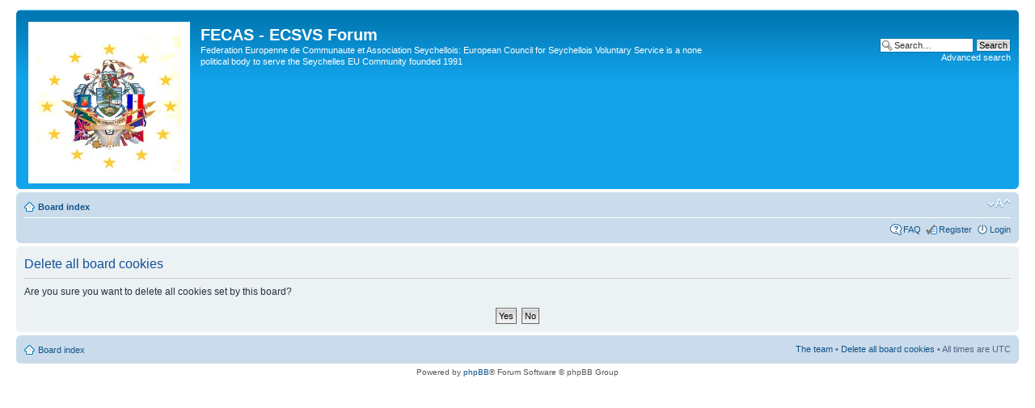

--- FILE ---
content_type: text/html; charset=UTF-8
request_url: http://www.seyeu.com/fecas-ecsvs.forum/ucp.php?mode=delete_cookies&sid=bebc19426787ce4e44c7a05536507488
body_size: 7144
content:
<!DOCTYPE html PUBLIC "-//W3C//DTD XHTML 1.0 Strict//EN" "http://www.w3.org/TR/xhtml1/DTD/xhtml1-strict.dtd">
<html xmlns="http://www.w3.org/1999/xhtml" dir="ltr" lang="en-gb" xml:lang="en-gb">
<head>

<meta http-equiv="content-type" content="text/html; charset=UTF-8" />
<meta http-equiv="content-style-type" content="text/css" />
<meta http-equiv="content-language" content="en-gb" />
<meta http-equiv="imagetoolbar" content="no" />
<meta name="resource-type" content="document" />
<meta name="distribution" content="global" />
<meta name="keywords" content="" />
<meta name="description" content="" />

<title>FECAS - ECSVS Forum &bull; User Control Panel &bull; Delete all board cookies</title>

<link rel="alternate" type="application/atom+xml" title="Feed - FECAS - ECSVS Forum" href="http://www.seyeu.com/fecas-ecsvs.forum/feed.php" /><link rel="alternate" type="application/atom+xml" title="Feed - New Topics" href="http://www.seyeu.com/fecas-ecsvs.forum/feed.php?mode=topics" />

<!--
	phpBB style name: prosilver
	Based on style:   prosilver (this is the default phpBB3 style)
	Original author:  Tom Beddard ( http://www.subBlue.com/ )
	Modified by:
-->

<script type="text/javascript">
// <![CDATA[
	var jump_page = 'Enter the page number you wish to go to:';
	var on_page = '';
	var per_page = '';
	var base_url = '';
	var style_cookie = 'phpBBstyle';
	var style_cookie_settings = '; path=/; domain=.seyeu.com';
	var onload_functions = new Array();
	var onunload_functions = new Array();

	

	/**
	* Find a member
	*/
	function find_username(url)
	{
		popup(url, 760, 570, '_usersearch');
		return false;
	}

	/**
	* New function for handling multiple calls to window.onload and window.unload by pentapenguin
	*/
	window.onload = function()
	{
		for (var i = 0; i < onload_functions.length; i++)
		{
			eval(onload_functions[i]);
		}
	};

	window.onunload = function()
	{
		for (var i = 0; i < onunload_functions.length; i++)
		{
			eval(onunload_functions[i]);
		}
	};

// ]]>
</script>
<script type="text/javascript" src="./styles/prosilver/template/styleswitcher.js"></script>
<script type="text/javascript" src="./styles/prosilver/template/forum_fn.js"></script>

<link href="./styles/prosilver/theme/print.css" rel="stylesheet" type="text/css" media="print" title="printonly" />
<link href="./style.php?id=6&amp;lang=en&amp;sid=c205a14dc6e8f7393e1b6d61f1ad23b1" rel="stylesheet" type="text/css" media="screen, projection" />

<link href="./styles/prosilver/theme/normal.css" rel="stylesheet" type="text/css" title="A" />
<link href="./styles/prosilver/theme/medium.css" rel="alternate stylesheet" type="text/css" title="A+" />
<link href="./styles/prosilver/theme/large.css" rel="alternate stylesheet" type="text/css" title="A++" />



</head>

<body id="phpbb" class="section-ucp ltr">

<div id="wrap">
	<a id="top" name="top" accesskey="t"></a>
	<div id="page-header">
		<div class="headerbar">
			<div class="inner"><span class="corners-top"><span></span></span>

			<div id="site-description">
				<a href="./index.php?sid=c205a14dc6e8f7393e1b6d61f1ad23b1" title="Board index" id="logo"><img src="./styles/prosilver/imageset/1eusey_arms%20-%20Copy.jpg" width="200" height="200" alt="" title="" /></a>
				<h1>FECAS - ECSVS Forum</h1>
				<p>Federation Europenne de Communaute et Association Seychellois: European Council for Seychellois Voluntary Service is a none political body to serve the Seychelles EU Community founded 1991</p>
				<p class="skiplink"><a href="#start_here">Skip to content</a></p>
			</div>

		
			<div id="search-box">
				<form action="./search.php?sid=c205a14dc6e8f7393e1b6d61f1ad23b1" method="get" id="search">
				<fieldset>
					<input name="keywords" id="keywords" type="text" maxlength="128" title="Search for keywords" class="inputbox search" value="Search…" onclick="if(this.value=='Search…')this.value='';" onblur="if(this.value=='')this.value='Search…';" />
					<input class="button2" value="Search" type="submit" /><br />
					<a href="./search.php?sid=c205a14dc6e8f7393e1b6d61f1ad23b1" title="View the advanced search options">Advanced search</a> <input type="hidden" name="sid" value="c205a14dc6e8f7393e1b6d61f1ad23b1" />

				</fieldset>
				</form>
			</div>
		

			<span class="corners-bottom"><span></span></span></div>
		</div>

		<div class="navbar">
			<div class="inner"><span class="corners-top"><span></span></span>

			<ul class="linklist navlinks">
				<li class="icon-home"><a href="./index.php?sid=c205a14dc6e8f7393e1b6d61f1ad23b1" accesskey="h">Board index</a> </li>

				<li class="rightside"><a href="#" onclick="fontsizeup(); return false;" onkeypress="return fontsizeup(event);" class="fontsize" title="Change font size">Change font size</a></li>

				
			</ul>

			

			<ul class="linklist rightside">
				<li class="icon-faq"><a href="./faq.php?sid=c205a14dc6e8f7393e1b6d61f1ad23b1" title="Frequently Asked Questions">FAQ</a></li>
				<li class="icon-register"><a href="./ucp.php?mode=register&amp;sid=c205a14dc6e8f7393e1b6d61f1ad23b1">Register</a></li>
					<li class="icon-logout"><a href="./ucp.php?mode=login&amp;sid=c205a14dc6e8f7393e1b6d61f1ad23b1" title="Login" accesskey="x">Login</a></li>
				
			</ul>

			<span class="corners-bottom"><span></span></span></div>
		</div>

	</div>

	<a name="start_here"></a>
	<div id="page-body">
		

<form id="confirm" action="./ucp.php?mode=delete_cookies&amp;sid=c205a14dc6e8f7393e1b6d61f1ad23b1&amp;confirm_key=ZA07QIMIVN" method="post">
<div class="panel">
	<div class="inner"><span class="corners-top"><span></span></span>

	<h2>Delete all board cookies</h2>
	<p>Are you sure you want to delete all cookies set by this board?</p>
	
	<fieldset class="submit-buttons">
		<input type="hidden" name="confirm_uid" value="1" />
<input type="hidden" name="sess" value="c205a14dc6e8f7393e1b6d61f1ad23b1" />
<input type="hidden" name="sid" value="c205a14dc6e8f7393e1b6d61f1ad23b1" />

		<input type="submit" name="confirm" value="Yes" class="button2" />&nbsp; 
		<input type="submit" name="cancel" value="No" class="button2" />
	</fieldset>

	<span class="corners-bottom"><span></span></span></div>
</div>
</form>

</div>

<div id="page-footer">

	<div class="navbar">
		<div class="inner"><span class="corners-top"><span></span></span>

		<ul class="linklist">
			<li class="icon-home"><a href="./index.php?sid=c205a14dc6e8f7393e1b6d61f1ad23b1" accesskey="h">Board index</a></li>
				
			<li class="rightside"><a href="./memberlist.php?mode=leaders&amp;sid=c205a14dc6e8f7393e1b6d61f1ad23b1">The team</a> &bull; <a href="./ucp.php?mode=delete_cookies&amp;sid=c205a14dc6e8f7393e1b6d61f1ad23b1">Delete all board cookies</a> &bull; All times are UTC </li>
		</ul>

		<span class="corners-bottom"><span></span></span></div>
	</div>

	<div class="copyright">Powered by <a href="https://www.phpbb.com/">phpBB</a>&reg; Forum Software &copy; phpBB Group
		
	</div>
</div>

</div>

<div>
	<a id="bottom" name="bottom" accesskey="z"></a>
	<img src="./cron.php?cron_type=tidy_cache&amp;sid=c205a14dc6e8f7393e1b6d61f1ad23b1" width="1" height="1" alt="cron" />
</div>

</body>
</html>